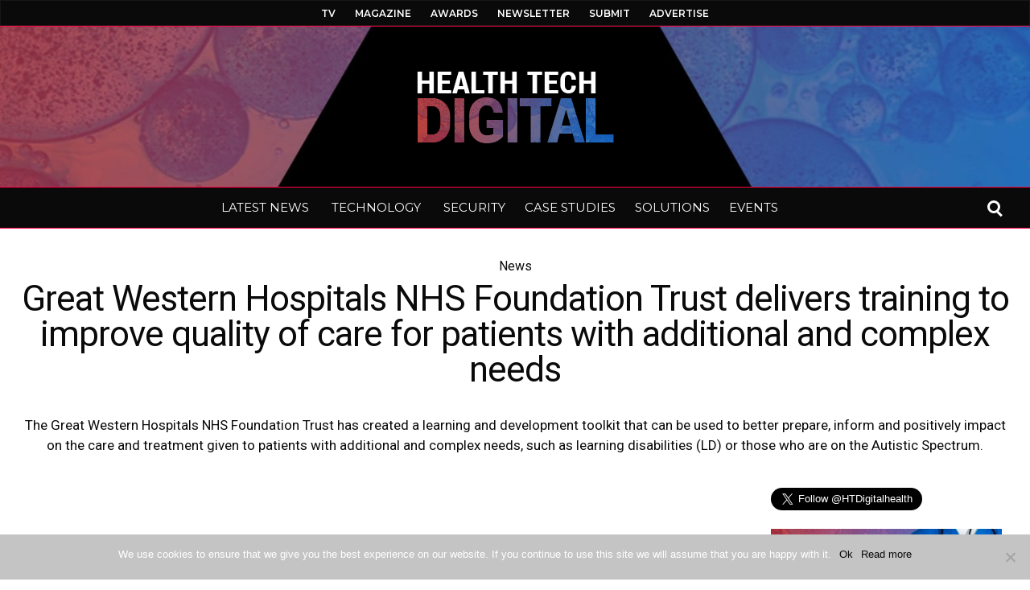

--- FILE ---
content_type: text/css
request_url: https://www.healthtechdigital.com/wp-content/themes/dawn-magazine/css/effects-animations.css?ver=da4fad197a315abe6be1395013a64307
body_size: 1917
content:
/*
===============Animations===================
*/
@-webkit-keyframes video-wrapper{
    0%{opacity:0;}
    100%{opacity:1;}
}
@-moz-keyframes video-wrapper{
    0%{opacity:0;}
    100%{opacity:1;}
}
@-o-keyframes video-wrapper{
    0%{opacity:0;}
    100%{opacity:1;}
}
@keyframes video-wrapper{
    0%{opacity:0;}
    100%{opacity:1;}
}
@-moz-keyframes spin{
    0%{-moz-transform:rotate(0deg);}
    100%{-moz-transform:rotate(360deg);}
}
@-webkit-keyframes spin{
    0%{-webkit-transform:rotate(0deg);}
    100%{-webkit-transform:rotate(360deg);}
}

/*
widget effects-------------------------------------------------------------
*/

.super-slider-thumbnails li.nowidgetfx{opacity:1;}
/* Effect 1: opacity */
.widgetfx-1{-webkit-animation:fadeIn 0.65s ease forwards;animation:fadeIn 0.65s ease forwards;}
@-webkit-keyframes fadeIn{
    0%{opacity:0;}
    100%{opacity:1;}
}
@keyframes fadeIn{
    0%{opacity:0;}
    100%{opacity:1;}
}

/* Effect 2: Move Up */
.widgetfx-2{-webkit-transform:translateY(200px);transform:translateY(200px);-webkit-animation:moveUp 0.65s ease forwards;animation:moveUp 0.65s ease forwards;}
@-webkit-keyframes moveUp{
    0%{opacity:0;}
    100%{-webkit-transform:translateY(0);}
}
@keyframes moveUp{
    0%{opacity:0;}
    100%{-webkit-transform:translateY(0);transform:translateY(0);opacity:1;}
}
@-webkit-keyframes moveUpslider{
    0%{opacity:0;}
    100%{-webkit-transform:translateY(0);opacity:1;}
}
@keyframes moveUpslider{
    0%{opacity:0;}
    100%{-webkit-transform:translateY(0);transform:translateY(0);opacity:1;}
}

/* Effect 3: Scale up */
.widgetfx-3{-webkit-transform:scale(0.6);transform:scale(0.6);-webkit-animation:scaleUp 0.65s ease-in-out forwards;animation:scaleUp 0.65s ease-in-out forwards;}
@-webkit-keyframes scaleUp{
    0%{opacity:0;}
    100%{-webkit-transform:scale(1);opacity:1;}
}
@keyframes scaleUp{
    0%{opacity:0;}
    100%{-webkit-transform:scale(1);transform:scale(1);opacity:1;}
}

/* Effect 4: rubber-band */
.widgetfx-4{-webkit-animation:rubber-band .8s ease both;animation:rubber-band .8s ease both;-moz-animation:rubber-band .8s ease both;}
@-webkit-keyframes rubber-band{
    0%{-webkit-transform:scale(1);}
    25%{-webkit-transform:scaleX(1.06) scaleY(.75);}
    50%{-webkit-transform:scaleX(.75) scaleY(1.06);}
    75%{-webkit-transform:scaleX(1.04) scaleY(.85);}
    100%{-webkit-transform:scale(1);opacity:1;}
}
@-moz-keyframes rubber-band{
    0%{-moz-transform:scale(1);}
    25%{-moz-transform:scaleX(1.06) scaleY(.75);}
    50%{-moz-transform:scaleX(.75) scaleY(1.06);}
    75%{-moz-transform:scaleX(1.04) scaleY(.85);}
    100%{-moz-transform:scale(1);opacity:1;}
}
@keyframes rubber-band{
    0%{-webkit-transform:scale(1);-moz-transform:scale(1);-ms-transform:scale(1);-o-transform:scale(1);transform:scale(1);}
    25%{-webkit-transform:scaleX(1.06) scaleY(.75);-moz-transform:scaleX(1.06) scaleY(.75);-ms-transform:scaleX(1.06) scaleY(.75);-o-transform:scaleX(1.06) scaleY(.75);transform:scaleX(1.06) scaleY(.75);}
    50%{-webkit-transform:scaleX(.75) scaleY(1.06);-moz-transform:scaleX(.75) scaleY(1.06);-ms-transform:scaleX(.75) scaleY(1.06);-o-transform:scaleX(.75) scaleY(1.06);transform:scaleX(.75) scaleY(1.06);}
    75%{-webkit-transform:scaleX(1.04) scaleY(.85);-moz-transform:scaleX(1.04) scaleY(.85);-ms-transform:scaleX(1.04) scaleY(.85);-o-transform:scaleX(1.04) scaleY(.85);transform:scaleX(1.04) scaleY(.85);}
    100%{-webkit-transform:scale(1);-moz-transform:scale(1);-ms-transform:scale(1);-o-transform:scale(1);transform:scale(1);opacity:1;}
}

/* Effect 5: bounce in up */
.widgetfx-5{-webkit-animation:bounce-in-up 1s ease both;animation:bounce-in-up 1s ease both;-moz-animation:bounce-in-up 1s ease both;}
@-webkit-keyframes bounce-in-up{
    0%{-webkit-transform:translateY(2000px);opacity:0;}
    50%{-webkit-transform:translateY(-30px);}
    75%{-webkit-transform:translateY(10px);}
    100%{-webkit-transform:translateY(0);opacity:1;}
}
@-moz-keyframes bounce-in-up{
    0%{-moz-transform:translateY(2000px);opacity:0;}
    50%{-moz-transform:translateY(-30px);}
    75%{-moz-transform:translateY(10px);}
    100%{-moz-transform:translateY(0);opacity:1;}
}
@keyframes bounce-in-up{
    0%{-webkit-transform:translateY(2000px);-moz-transform:translateY(2000px);-ms-transform:translateY(2000px);-o-transform:translateY(2000px);transform:translateY(2000px);opacity:0;}
    50%{-webkit-transform:translateY(-30px);-moz-transform:translateY(-30px);-ms-transform:translateY(-30px);-o-transform:translateY(-30px);transform:translateY(-30px);}
    75%{-webkit-transform:translateY(10px);-moz-transform:translateY(10px);-ms-transform:translateY(10px);-o-transform:translateY(10px);transform:translateY(10px);}
    100%{-webkit-transform:translateY(0);-moz-transform:translateY(0);-ms-transform:translateY(0);-o-transform:translateY(0);transform:translateY(0);opacity:1;}
}

/* Effect 6: pulse */
.widgetfx-6{-webkit-animation:pulse 1s ease both;animation:pulse 1s ease both;-moz-animation:pulse 1s ease both;}
@-webkit-keyframes pulse{
    0%{-webkit-transform:scale(1);opacity:0;}
    50%{-webkit-transform:scale(1.04);}
    100%{-webkit-transform:scale(1);opacity:1;}
}
@-moz-keyframes pulse{
    0%{-moz-transform:scale(1);opacity:0;}
    50%{-moz-transform:scale(1.04);}
    100%{-moz-transform:scale(1);opacity:1;}
}
@keyframes pulse{
    0%{-webkit-transform:scale(1);-moz-transform:scale(1);-ms-transform:scale(1);-o-transform:scale(1);transform:scale(1);opacity:0;}
    50%{-webkit-transform:scale(1.04);-moz-transform:scale(1.04);-ms-transform:scale(1.04);-o-transform:scale(1.04);transform:scale(1.04);}
    100%{-webkit-transform:scale(1);-moz-transform:scale(1);-ms-transform:scale(1);-o-transform:scale(1);transform:scale(1);opacity:1;}
}

/* Effect 7: fade-in-up */
.widgetfx-7{-webkit-animation:fade-in-up 1s ease both;animation:fade-in-up 1s ease both;-moz-animation:fade-in-up 1s ease both;}
@-webkit-keyframes fade-in-up{
    0%{-webkit-transform:translateY(20px);opacity:0;}
    100%{-webkit-transform:translateY(0);opacity:1;}
}
@-moz-keyframes fade-in-up{
    0%{-moz-transform:translateY(20px);opacity:0;}
    100%{-moz-transform:translateY(0);opacity:1;}
}
@keyframes fade-in-up{
    0%{-webkit-transform:translateY(20px);-moz-transform:translateY(20px);-ms-transform:translateY(20px);-o-transform:translateY(20px);transform:translateY(20px);opacity:0;}
    100%{-webkit-transform:translateY(0);-moz-transform:translateY(0);-ms-transform:translateY(0);-o-transform:translateY(0);transform:translateY(0);opacity:1;}
}

/* Effect 8: Pop up */
.widgetfx-8{-webkit-transform-style:preserve-3d;transform-style:preserve-3d;-webkit-transform:scale(0.4);transform:scale(0.4);-webkit-animation:popUp .5s ease-in forwards;animation:popUp .5s ease-in forwards;}
@-webkit-keyframes popUp{
    0%{opacity:0;}
    70%{-webkit-transform:scale(1.1);opacity:.8;-webkit-animation-timing-function:ease-out;}
    100%{-webkit-transform:scale(1);opacity:1;}
}
@keyframes popUp{
    0%{opacity:0;}
    70%{-webkit-transform:scale(1.1);transform:scale(1.1);opacity:.8;-webkit-animation-timing-function:ease-out;animation-timing-function:ease-out;}
    100%{-webkit-transform:scale(1);transform:scale(1);opacity:1;}
}

/* Effect 9: Bounce */
.widgetfx-9{-webkit-animation:bounce 1s ease both;animation:bounce 1s ease both;-moz-animation:bounce 1s ease both;transform:translateZ(0);-moz-transform:translatez(0);-ms-transform:translatez(0);-o-transform:translatez(0);-webkit-transform:translateZ(0);-webkit-font-smoothing:antialiased;}
@-webkit-keyframes bounce{
    0%,
    25%,
    50%,
    75%,
    100%{-webkit-transform:translateY(0);}
    40%{-webkit-transform:translateY(-20px);}
    60%{-webkit-transform:translateY(-10px);}
}
@-moz-keyframes bounce{
    0%,
    25%,
    50%,
    75%,
    100%{-moz-transform:translateY(0);}
    40%{-moz-transform:translateY(-20px);}
    60%{-moz-transform:translateY(-10px);}
}
@keyframes bounce{
    0%,
    25%,
    50%,
    75%,
    100%{-webkit-transform:translateY(0);-moz-transform:translateY(0);-ms-transform:translateY(0);-o-transform:translateY(0);transform:translateY(0);}
    40%{-webkit-transform:translateY(-20px);-moz-transform:translateY(-20px);-ms-transform:translateY(-20px);-o-transform:translateY(-20px);transform:translateY(-20px);}
    60%{-webkit-transform:translateY(-10px);-moz-transform:translateY(-10px);-ms-transform:translateY(-10px);-o-transform:translateY(-10px);transform:translateY(-10px);}
}
.slider_fx3 .slides li.flex-active-slide{-webkit-transform-style:preserve-3d;transform-style:preserve-3d;-webkit-transform:scale(0.9);transform:scale(0.9);-webkit-animation:popUp .4s ease-in forwards;animation:popUp .4s ease-in forwards;}
.slider_fx3 .slides li{}
.slider_fx4 .slides li.flex-active-slide{-webkit-transform:translateY(200px);transform:translateY(200px);-webkit-animation:moveUpslider 0.4s ease forwards;animation:moveUpslider 0.4s ease forwards;}
.slider_fx4 .slides li{}
.slider_fx5 .slides li.flex-active-slide{-webkit-animation:moveFromTop .6s ease both;animation:moveFromTop .6s ease both;}
.slider_fx5 .slides li{-webkit-animation:moveToBottom .6s ease both;animation:moveToBottom .6s ease both;}
.slider_fx6 .slides li.flex-active-slide{-webkit-animation:moveFromBottom .6s ease both;animation:moveFromBottom .6s ease both;}
.slider_fx6 .slides li{-webkit-animation:scaleDownCenter .3s ease-in both;animation:scaleDownCenter .3s ease-in both;z-index:1;}
.slider_fx7 .slides li.flex-active-slide{-webkit-animation:scaleUpDown .3s both ease;animation:scaleUpDown .3s both ease;}
.slider_fx7 .slides li{-webkit-transform-origin:0% 0%;transform-origin:0% 0%;-webkit-animation:rotateFall .5s both ease-in;animation:rotateFall .5s both ease-in;}
.slider_fx8 .slides li.flex-active-slide{-webkit-animation:scaleUpDown 1s both ease;animation:scaleUpDown 1s both ease;}
.slider_fx8 .slides li{-webkit-animation:scaleDownUp .5s both ease-in;animation:scaleDownUp .5s both ease-in;}
.slider_fx9 .slides li.flex-active-slide{-webkit-animation:blackwhitecol 1s both ease-in;animation:blackwhitecol 1s both ease-in;}
.slider_fx9 .slides li{-webkit-animation:blackwhite 1s both ease-in;animation:blackwhite 1s both ease-in;}
@-webkit-keyframes blackwhite{
    0%{-webkit-filter:grayscale(0);}}
    100%{-webkit-filter:grayscale(1) ;}
}
@keyframes blackwhite{
    0%{-webkit-filter:grayscale(0);}}
    100%{-webkit-filter:grayscale(1) ;}
}
@-webkit-keyframes blackwhitecol{
    0%{-webkit-filter:grayscale(1) ;}
    100%{-webkit-filter:grayscale(0);}
}
@keyframes blackwhitecol{
    0%{-webkit-filter:grayscale(1);}
    100%{-webkit-filter:grayscale(0);}
}
@-webkit-keyframes scaleUpDown{
    from{-webkit-transform:scale(1.2);}
}
@keyframes scaleUpDown{
    from{-webkit-transform:scale(1.2);transform:scale(1.2);}
}
@-webkit-keyframes scaleDownUp{
    from{}
    to{-webkit-transform:scale(1.2);}
}
@keyframes scaleDownUp{
    from{}
    to{-webkit-transform:scale(1.2);transform:scale(1.2);}
}
@-webkit-keyframes rotateFall{
    0%{-webkit-transform:rotateZ(0deg);}
    20%{-webkit-transform:rotateZ(10deg);-webkit-animation-timing-function:ease-out;}
    40%{-webkit-transform:rotateZ(37deg);}
    60%{-webkit-transform:rotateZ(86deg);}
    100%{-webkit-transform:translateY(100%) rotateZ(17deg);opacity:0;}
}
@keyframes rotateFall{
    0%{-webkit-transform:rotateZ(0deg);transform:rotateZ(0deg);}
    20%{-webkit-transform:rotateZ(10deg);transform:rotateZ(10deg);-webkit-animation-timing-function:ease-out;animation-timing-function:ease-out;}
    40%{-webkit-transform:rotateZ(37deg);transform:rotateZ(37deg);}
    60%{-webkit-transform:rotateZ(86deg);transform:rotateZ(86deg);}
    100%{-webkit-transform:translateY(100%) rotateZ(17deg);transform:translateY(100%) rotateZ(17deg);opacity:0;}
}
@-webkit-keyframes moveFromLeft{
    from{-webkit-transform:translateX(-100%);}
}
@keyframes moveFromLeft{
    from{-webkit-transform:translateX(-100%);transform:translateX(-100%);}
}
@-webkit-keyframes scaleDownCenter{
    from{}
    to{opacity:0;-webkit-transform:scale(.7);}
}
@keyframes scaleDownCenter{
    from{}
    to{opacity:0;-webkit-transform:scale(.7);transform:scale(.7);}
}
@-webkit-keyframes moveFromBottom{
    from{-webkit-transform:translateY(100%);}
}
@keyframes moveFromBottom{
    from{-webkit-transform:translateY(100%);transform:translateY(100%);}
}
@-webkit-keyframes moveFromTop{
    from{-webkit-transform:translateY(-100%);}
}
@keyframes moveFromTop{
    from{-webkit-transform:translateY(-100%);transform:translateY(-100%);}
}
@-webkit-keyframes moveToBottom{
    from{}
    to{-webkit-transform:translateY(100%);}
}
@keyframes moveToBottom{
    from{}
    to{-webkit-transform:translateY(100%);transform:translateY(100%);}
}
@-webkit-keyframes review{
    from{width:0;}
    to{}
}
@keyframes review{
    from{width:0;}
    to{}
}

/*image effects*/
.image_fx1{overflow:hidden;position:relative;-webkit-transform:translateZ(0) scale(1.0,1.0);}
.image_fx1:before{z-index:0;position:absolute;top:0;left:0;width:100%;height:100%;background:rgba(255,255,255,0.5);content:'';-webkit-transition:-webkit-transform 0.6s;transition:transform 0.6s;-webkit-transform:scale3d(1.9,1.4,1) rotate3d(0,0,1,45deg) translate3d(0,-150%,0);transform:scale3d(1.9,1.4,1) rotate3d(0,0,1,45deg) translate3d(0,-150%,0);pointer-events:none;}
.image_fx1:hover:before,
.img-featured li:hover .image_fx1:before,
.small-category li:hover .image_fx1:before{-webkit-transform:scale3d(1.9,1.4,1) rotate3d(0,0,1,45deg) translate3d(0,150%,0);transform:scale3d(1.9,1.4,1) rotate3d(0,0,1,45deg) translate3d(0,150%,0);}
.image_fx1:after{z-index:0;position:absolute;top:0;left:0;width:100%;height:100%;background:rgba(100,255,255,0.5);content:'';-moz-transition:all 0.6s;-o-transition:all 0.6s;-ms-transition:all 0.6s;transition:all 0.6s;-webkit-transition:all 0.6s;opacity:0;pointer-events:none;}
.image_fx1:hover:after,
.img-featured li:hover .image_fx1:after,
.small-category li:hover .image_fx1:after{z-index:0;position:absolute;top:0;left:0;width:100%;height:100%;background:#F00;content:'';opacity:0.3;}
.image_fx2{overflow:hidden;position:relative;-webkit-backface-visibility:hidden;-webkit-transform:translateZ(0) scale(1.0,1.0);}
.image_fx2 img{-webkit-transform:scale(1);transform:scale(1);-moz-transition:all 0.3s;-o-transition:all 0.3s;-ms-transition:all 0.3s;transition:all 0.3s;-webkit-transition:all 0.3s;-webkit-backface-visibility:hidden;}
.image_fx2:hover img,
.img-featured li:hover .image_fx2 img,
.small-category li:hover .image_fx2 img{-webkit-transform:scale(1.1);transform:scale(1.1);}
.image_fx3{overflow:hidden;position:relative;-webkit-backface-visibility:hidden;-webkit-transform:translateZ(0) scale(1.0,1.0);}
.image_fx3:before{opacity:0;position:absolute;content:'';width:100%;height:100%;z-index:0;-moz-box-sizing:border-box;box-sizing:border-box;-webkit-box-sizing:border-box;-moz-transition:all 0.3s;transition:all 0.3s;-webkit-transition:all 0.3s;border:5px solid rgba(0,0,0,0);-webkit-transform:scale(0);transform:scale(0);box-shadow:inset 0 0 0 1px #FFF;}
.image_fx3:hover:before,
.img-featured li:hover .image_fx3:before,
.small-category li:hover .image_fx3:before{opacity:1;-webkit-transform:scale(1);transform:scale(1);-webkit-transition:-webkit-transform 0.35s;transition:transform 0.35s;}
.image_fx4{overflow:hidden;position:relative;-webkit-backface-visibility:hidden;-webkit-transform:translateZ(0) scale(1.0,1.0);}
.image_fx4{-moz-transition:all 0.3s;-o-transition:all 0.3s;-ms-transition:all 0.3s;transition:all 0.3s;-webkit-transition:all 0.3s;}
.image_fx4:hover,
.img-featured li:hover .image_fx4,
.small-category li:hover .image_fx4{-webkit-filter:saturate(0);filter:saturate(0);}
.image_fx5{overflow:hidden;position:relative;-webkit-backface-visibility:hidden;-webkit-transform:translateZ(0) scale(1.0,1.0);}
.image_fx5{-moz-transition:all 0.3s;-o-transition:all 0.3s;-ms-transition:all 0.3s;transition:all 0.3s;-webkit-transition:all 0.3s;}
.image_fx5:hover,
.img-featured li:hover .image_fx5,
.small-category li:hover .image_fx5{opacity:0.8;}